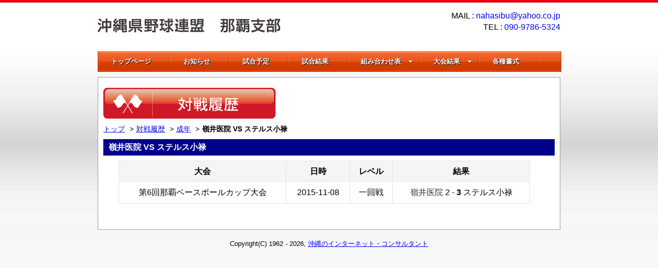

--- FILE ---
content_type: text/html
request_url: http://www.89nahasibu.com/team/CLASS-NARU/Minei-iin-VS-Stealth-Oroku.html
body_size: 3138
content:
<?xml version="1.0" encoding="UTF-8"?>
<!DOCTYPE html PUBLIC "-//W3C//DTD XHTML 1.0 Transitional//EN" "http://www.w3.org/TR/xhtml1/DTD/xhtml1-transitional.dtd">
<html xmlns="http://www.w3.org/1999/xhtml" xml:lang="ja" lang="ja">
<head>
<meta http-equiv="content-Style-Type" content="text/css" />
<meta http-equiv="Content-Type" content="text/html; charset=utf-8" />
<meta http-equiv="Content-Script-Type" content="text/javascript" />
<meta http-equiv="X-UA-Compatible" content="IE=EmulateIE9">
<meta http-equiv="Content-Language" content="ja" />
<meta http-equiv="Pragma" content="no-cache" />
<meta name="robots" content="INDEX,FOLLOW" />
<meta name="keywords" content="沖縄県野球連盟那覇支部" />
<meta name="description" content="沖縄県野球連盟那覇支部に所属する、成年、嶺井医院 VS ステルス小禄 チームの対戦履歴を掲示しております。" />
<meta name="auther" content="GIBO" />
<title>嶺井医院 VS ステルス小禄・対戦履歴・沖縄県野球連盟那覇支部</title>


<link rel="alternate" media="only screen and (max-width: 640px)" href="/smt/team/CLASS-NARU/Minei-iin-VS-Stealth-Oroku.html" />
<link rel="stylesheet" href="/css/basic.css" type="text/css" />
<link rel="stylesheet" href="/css/screen.css" type="text/css" />
<link href="/js/css/dcmegamenu.css" rel="stylesheet" type="text/css" />
<link href="/js/css/orange.css" rel="stylesheet" type="text/css" />
<link rel="stylesheet" href="/js/css/fancybox/jquery.fancybox-1.3.4.css" type="text/css"  media="screen" />

<script src="/js/jQuery/jquery-1.7.2.min.js" type="text/javascript"></script>
<script src="/js/jQuery/jquery.mousewheel-3.0.6.pack.js" type="text/javascript"></script>
<script src="/js/jQuery/jquery.fancybox-1.3.4.pack.js" type="text/javascript"></script>
<script type='text/javascript' src='/js/jquery.hoverIntent.minified.js'></script>
<script type='text/javascript' src='/js/jquery.dcmegamenu.1.3.3.js'></script>
<script type="text/javascript">
$(document).ready(function($){

	$('#mega-menu-5').dcMegaMenu({
		rowItems: '4',
		speed: 'fast',
		effect: 'fade'
	});
	$("a[rel=photo]").fancybox({
		'transitionIn'		: 'none',
		'transitionOut'		: 'none',
		'titlePosition' 	: 'over',
		'titleFormat'       : function(title, currentArray, currentIndex, currentOpts) {
		    return '<span id="fancybox-title-over">Image ' +  (currentIndex + 1) + ' / ' + currentArray.length + ' ' + title + '</span>';
		}
	});
});
</script>
<script type="text/javascript">

 var _gaq = _gaq || [];
 _gaq.push(['_setAccount', 'UA-35311696-1']);
 _gaq.push(['_trackPageview']);

 (function() {
   var ga = document.createElement('script'); ga.type =
'text/javascript'; ga.async = true;
   ga.src = ('https:' == document.location.protocol ? 'https://ssl' :
'http://www') + '.google-analytics.com/ga.js';
   var s = document.getElementsByTagName('script')[0];
s.parentNode.insertBefore(ga, s);
 })();

</script>
</head>
<body class="body">
<div id="html_header">

<div class="head_title">
<table border="0" cellpadding="0" cellspacing="0" width="100%"><tr><td>
<h1 class="head_title"><a href="/"><img src="/images/logo.gif" width="413" height="27" alt="沖縄県野球連盟那覇支部" /></a></h1>
</td><td style="text-align:right;">
<div style="height:60px;">
MAIL : 
<script type="text/javascript">
<!--
function converter(M){
var str="", str_as="";
for(var i=0;i<M.length;i++){
str_as = M.charCodeAt(i);
str += String.fromCharCode(str_as + 1);
}
return str;
}
var ad = converter(String.fromCharCode(109,96,103,96,114,104,97,116,63,120)+String.fromCharCode(96,103,110,110,45,98,110,45,105,111));
document.write("<a href=\"mai"+"lto:"+ad+"\" style=\"text-decoration:none;\">"+ad+"<\/a>");
//-->
</script>
<noscript>（画像などを設置）</noscript>
<br/>
TEL : <a href="tel:090-9786-5324" style="text-decoration:none;">090-9786-5324</a>



</div>
</td></tr></table><!-- END 整形用table -->
</div>
<!----><div class="orange">  
<ul id="mega-menu-5" class="mega-menu">
	<li><a href="/">トップページ</a></li>
	<li><a href="/news/">お知らせ</a></li>
	<li><a href="/info/">試合予定</a></li>
	<li><a href="/result/">試合結果</a></li>
<li><a href="/pairing/">組み合わせ表</a>
<ul>

	<li><a href="/pairing/class_a.html">Ａ級の部</a></li>
	<li><a href="/pairing/class_b.html">Ｂ級の部</a></li>
	<li><a href="/pairing/class_c.html">Ｃ級の部</a></li>
	<li><a href="/pairing/class_naru.html">成年の部</a></li>
	<li><a href="/pairing/class_jitsu.html">実年の部</a></li>

<!--
	<li><span style="color:#000000;font-weight:bold;">-- 第133回春季軟式野球大会 --</span></li>
	<li><a href="/pairing/2017/NO133_spring_class_a.html">Ａ級の部</a></li>
	<li><a href="/pairing/2017/NO133_spring_class_b.html">Ｂ級の部</a></li>
	<li><a href="/pairing/2017/NO133_spring_class_c.html">Ｃ級の部</a></li>
	<li><a href="/pairing/2017/NO133_spring_class_naru.html">成年の部</a></li>
	<li><a href="/pairing/2017/NO133_spring_class_jitsu.html">実年の部</a></li>
	<li><span style="color:#000000;font-weight:bold;">-- 第69回夏季軟式野球大会 ----</span></li>
	<li><a href="/pairing/2017/NO69_summer_class_a.html">Ａ級の部</a></li>
	<li><a href="/pairing/2017/NO69_summer_class_b.html">Ｂ級の部</a></li>
	<li><a href="/pairing/2017/NO69_summer_class_c.html">Ｃ級の部</a></li>
	<li><a href="/pairing/2017/NO69_summer_class_naru.html">成年の部</a></li>
	<li><a href="/pairing/2017/NO69_summer_class_jitsu.html">実年の部</a></li>
<!--	
	<li><a href="/pairing/class_naru.html">成年の部</a></li>
	<li><a href="/pairing/class_jitsu.html">実年の部</a></li>
-->
<!--
	<li><a href="/pairing/">Ａ・Ｂ級の部</a></li>
	<li><a href="/pairing/class_c.html">Ｃ級の部</a></li>
	<li><a href="/pairing/class_naru_jitsu.html">成・実年の部</a></li>
-->

</ul>
</li>
<li><a href="javascript:void(0);">大会結果</a>
<ul>
	<li><a href="/tournament/">大会結果</a>
	<ul>
		<li><a href="/tournament/" >2018年</a></li>
		<li><a href="/tournament/2017.html" >2017年</a></li>
		<li><a href="/tournament/2016.html" >2016年</a></li>
		<li><a href="/tournament/2015.html" >2015年</a></li>
		<li><a href="/tournament/2014.html" >2014年</a></li>
		<li><a href="/tournament/2013.html" >2013年</a></li>
	</ul>
	</li>
	<li><a href="/team/">チーム戦歴</a>
	<ul>
		<li><a href="javascript:void(0);" onclick="alert('A級はデータがありません');">A 級</a></li>
		<li><a href="/team/CLASS-B/">B 級</a></li>
		<li><a href="/team/CLASS-C/">C 級</a></li>
		<li><a href="/team/CLASS-NARU/">成年</a></li>
		<li><a href="/team/CLASS-JITSU/">実年</a></li>
	</ul>
	</li>
	</ul>
</li>
<li><a href="/download/">各種書式</a></li>
</ul>
</div><!---->

</div><!-- html_header End -->

<div id="html_body">
<div id="secondmain">
<!-- 整形用table -->
<table border="0" cellpadding="0" cellspacing="0" width="100%"><tr><td>
<h2><img src="/images/btn_history.gif" alt="対戦履歴" width="335" height="60" border="0" style="margin:10px 0;" /></h2>
</td><td style="text-align:right;">
<script type="text/javascript"><!--
google_ad_client = "ca-pub-4532037734370712";
/* 野球連盟:階層ロゴ右 */
google_ad_slot = "9953521656";
google_ad_width = 468;
google_ad_height = 60;
//-->
</script>
<script type="text/javascript"
src="http://pagead2.googlesyndication.com/pagead/show_ads.js">
</script>
</td></tr></table><!-- END 整形用table -->

<div class="navi">
<ol>
<li class="navi"><a href="/">トップ</a></li>
<li class="navi"><a href="/team/">対戦履歴</a></li>
<li class="navi"><a href="/team/CLASS-NARU/">成年</a></li>
<li class="navi"><strong>嶺井医院 VS ステルス小禄</strong></li>
</ol>
</div>

<h2 class="history_team">嶺井医院 VS ステルス小禄</h2>

<div class="results_area">
<table  border="0" cellpadding="0" cellspacing="0" class="table-02">
<tr>
<th>大会</th>
<th>日時</th>
<th>レベル</th>
<th>結果</th>
</tr>
<tr>
<td>第6回那覇ベースボールカップ大会</td>
<td>2015-11-08</td>
<td>一回戦</td>
<td><span class="loose_team">嶺井医院</span> <span class="loose_team_score">2</span> - <span class="win_team_score">3</span> <span class="win_team">ステルス小禄</span></td>
</tr>
</table>
</div>


</div><!-- secondmain End -->

<div id="html_footer">

  <address><p>Copyright(C) 1962 - <script type="text/javascript">myDate = new Date();theYear = myDate.getFullYear();document.write(theYear); </script>,
<a href="http://www.tigerhands.com/">沖縄のインターネット・コンサルタント</a></p></address>

</div><!-- html_footer End -->

</div><!-- html_body End -->
</body>
</html>

--- FILE ---
content_type: text/html; charset=utf-8
request_url: https://www.google.com/recaptcha/api2/aframe
body_size: 269
content:
<!DOCTYPE HTML><html><head><meta http-equiv="content-type" content="text/html; charset=UTF-8"></head><body><script nonce="Ghlv2UuIVPxUZzc5XlNBxg">/** Anti-fraud and anti-abuse applications only. See google.com/recaptcha */ try{var clients={'sodar':'https://pagead2.googlesyndication.com/pagead/sodar?'};window.addEventListener("message",function(a){try{if(a.source===window.parent){var b=JSON.parse(a.data);var c=clients[b['id']];if(c){var d=document.createElement('img');d.src=c+b['params']+'&rc='+(localStorage.getItem("rc::a")?sessionStorage.getItem("rc::b"):"");window.document.body.appendChild(d);sessionStorage.setItem("rc::e",parseInt(sessionStorage.getItem("rc::e")||0)+1);localStorage.setItem("rc::h",'1768816629442');}}}catch(b){}});window.parent.postMessage("_grecaptcha_ready", "*");}catch(b){}</script></body></html>

--- FILE ---
content_type: text/css
request_url: http://www.89nahasibu.com/css/screen.css
body_size: 5111
content:
@charset "UTF-8";

/*--- LAYOUT ---*/
*{margin:0;}
body{
	width:100%;
	font-family:"ヒラギノ角ゴ Pro W3", Hiragino Kaku Gothic Pro,  "ＭＳ Ｐゴシック", Osaka, Helvetica, Arial, sans-serif;
	background: url(/images/bg.jpg) repeat-x;
}

#html_header{
	width:900px;
	margin-left:auto;
	margin-right:auto;
	margin-bottom: 10px;
}
#html_footer{
	width:100%;
	clear:both;
	border-top:2px solid #fff;
	text-align:center;
//	font-size:13px;
	margin-bottom: 10px;
	padding-top: 1em;
	padding-right: 0;
	padding-bottom: 1em;
	padding-left: 0;
}

#mynavi{padding:1em 0 2em 1em;border:0px solid #fff;}
#mymain{padding:0em;border-left:1px solid #fff;} 

#html_body{
	width:900px;
	margin-left:auto;
	margin-right:auto;
	margin-top: 10;
	margin-bottom: 0;
	position: relative;
}
#html_navigation{
	left :0;
	top: 80px;
	width:210px;
	float: right;
	overflow: hidden;
}
#html_contents{
	margin-top:0px;
	text-align:left;
	float: left;
	width: 680px;
}
/*--- END LAYOUT ---*/



h1.head_title {
	font-size: 100%;
	font-weight: normal;
	line-height:1em;
	margin: 0;
}

div.contents {  
	width: 800px;  
	margin: 0 auto;  
	text-align: left;  
	border: 1px solid #dcdcdc;  
} 

div.center {  
	text-align:center;
}

h1,h2.contents_title {
	margin-left:0px;
	margin-right:0px;
	font-size: 100%;
	font-weight: bold;
	line-height:1.5em;
	padding-top:4px;
	padding-bottom:4px;
}

h3.contents_title {
	margin-left:0px;
	margin-right:0px;
	font-size: 100%;
	font-weight: bold;
	line-height:1.5em;
	padding-left:10px;
	padding-top:4px;
	padding-bottom:4px;
	background:#666;
	color: #FFF;
	margin-top: 10px;
	margin-bottom: 10px;
}

.history_team {
	margin-left:0px;
	margin-right:0px;
	font-size: 100%;
	font-weight: bold;
	line-height:1.5em;
	padding-left:10px;
	padding-top:4px;
	padding-bottom:4px;
	background:#00008b;
	color: #FFF;
	margin-top: 10px;
	margin-bottom: 10px;
}

.history_team_menu {
	border: 1px solid #00008b;  
	margin-left:0px;
	margin-right:0px;
	font-size: 100%;
	font-weight: bold;
	line-height:1.5em;
	padding-left:10px;
	padding-top:4px;
	padding-bottom:4px;
	background:#fffff0;
	color: #000000;
	margin-top: 10px;
	margin-bottom: 10px;
}

h4.history_team_menu {
	border: 1px solid #ff9c00;  
}

div.main_contents {
	margin-left:0px;
	margin-right:0px;
	font-size: 100%;
	font-weight: normal;
	line-height:1.2em;
	border-top: 0px dashed #dcdcdc;
	border-right: 1px dashed #dcdcdc;
	border-bottom: 1px dashed #dcdcdc;
	border-left: 1px dashed #dcdcdc;
	padding-left:10px;
	padding-top:20px;
	padding-bottom:20px;
	padding-left:10px;
	background:#ffffff;
}

div.h3_html_contents {
	margin-top:10px;
	margin-left:30px;
	margin-right:0px;
	font-size: 100%;
	font-weight: normal;
	border-top: 0px dashed #dcdcdc;
	border-right: 0px dashed #dcdcdc;
	border-bottom: 0px dashed #dcdcdc;
	border-left: 0px dashed #dcdcdc;
	padding-left:1px;
	padding-top:2px;
	padding-bottom:2px;
	padding-left:1px;
	background:#ffffff;
}

div.team_disp{
	float:left;
	width:120px;
	padding:10px;
	margin-top:5px;
	margin-left:5px;
	border: 1px dotted #dcdcdc;

}

div.team_disp_deactive{
	float:left;
	width:120px;
	padding:10px;
	margin-top:5px;
	margin-left:5px;
	border: 1px dotted #dcdcdc;
	background-color: #dcdcdc;
}

div.disp_schedule{
	margin-left:50px;
	margin-right:50px;
	margin-top:10px;
	margin-bottom:10px;

}



#main_contents {
	width: 850px;
	margin: 10px 0px;
	position: relative;
	background: #ffffff;
}

#main_contents_right {
	width: 615px;
	margin-left: 185px;
	background: #ffffff;
	border: 0px solid #000000;  
}

#main_contents_left {
	width: 165px;
	position: absolute;
	top: 0px;
	left: 0px;
	background: #f0f8ff;
	padding: 10px;
}

div.head_title_top {
/*	background-image: url("../images/head_bg.jpg"); */
	width:800px;
	height:150px;
}

div.head_title {
	padding-top: 20px;
	padding-bottom: 20px;
}

div.head_title_sub {
/*	background-image: url("../images/head_bg.jpg");*/
	width:800px;
	height:70px;
}

div.head_menu {
	margin-left:30px;
	font-size:95%;
	text-align:right;
	float:right;
	border: 0px solid #dcdcdc;
}

div.head_tel {
	font-size:95%;
	text-align:left;
	float:right;
	border: 0px solid #dcdcdc;  
}
span.telephone{
	font-size:20px;
	font-weight:bold;
	color:red;
}
div.left_menu {
	text-align:left;
	float:left;
	border: 1px solid #ff0000;  
}


ul#topmenu {
	padding: 0px; /* ul内部の左端余白を消す(Fx,Op) */
	height: 60px;
	width: 900px;
	overflow: hidden;
	margin-top: 0px;
	margin-right: 0px;
	margin-bottom: 0px;
	margin-left: 0px;
}
ul#topmenu li {
	list-style-type: none; /* 先頭記号を消す */
	float: left;
}
ul#topmenu li a {
	text-decoration: none; /* 下線を消す */
	display: block;
	padding-top: 60px;
	width: 180px;
}
ul#topmenu li a:hover {
}

ul#topmenu li#gmenu1 a {
	background: url(/images/gmenu.jpg) 0px 0px;
}
ul#topmenu li#gmenu1 a:hover {
	background: url(/images/gmenu.jpg) 0px 60px;
}
ul#topmenu li#gmenu2 a {
	background: url(/images/gmenu.jpg) -180px 0px;
}
ul#topmenu li#gmenu2 a:hover {
	background: url(/images/gmenu.jpg) -180px 60px;
}
ul#topmenu li#gmenu3 a {
	background: url(/images/gmenu.jpg) -360px 0px;
}
ul#topmenu li#gmenu3 a:hover {
	background: url(/images/gmenu.jpg) -360px 60px;
}
ul#topmenu li#gmenu4 a {
	background: url(/images/gmenu.jpg) -540px 0px;
}
ul#topmenu li#gmenu4 a:hover {
	background: url(/images/gmenu.jpg) -540px 60px;
}
ul#topmenu li#gmenu5 a {
	background: url(/images/gmenu.jpg) -720px 0px;
}
ul#topmenu li#gmenu5 a:hover {
	background: url(/images/gmenu.jpg) -720px 60px;
}

ul#leftmenu {
	padding: 0px; /* ul内部の左端余白を消す(Fx,Op) */
	list-style-type: none;
	width: 210px;
	overflow: hidden;
	margin-top: 0px;
	margin-right: 0px;
	margin-bottom: 20px;
	margin-left: 0px;
}
ul#leftmenu li {
	list-style-type: none; /* 先頭記号を消す */
	/*  float: left; /* リスト項目を横方向に並べる */
   margin: 0em; /* 項目の枠線 */
	padding: 0px;
}
ul#leftmenu li a {
   text-decoration: none; /* 下線を消す */
   display: block; /* ブロックレベルに */
}
ul#leftmenu li a:hover {
}

ul#leftmenu li#class1 a {
	background: url(/images/class.gif) no-repeat;
	height: 61px;
	padding-left: 210px;
}
ul#leftmenu li#class1 a:hover {
	background: url(/images/class.gif) -210px 0px;
}
ul#leftmenu li#class2 a {
	background: url(/images/class.gif) no-repeat 0px -61px;
	height: 60px;
	padding-left: 210px;
}
ul#leftmenu li#class2 a:hover {
	background: url(/images/class.gif) -210px -61px;
}
ul#leftmenu li#class3 a {
	background: url(/images/class.gif) no-repeat 0px -121px;
	height: 58px;
	padding-left: 210px;
}
ul#leftmenu li#class3 a:hover {
	background: url(/images/class.gif) -210px -121px;
}
ul#leftmenu li#class4 a {
	background: url(/images/class.gif) no-repeat 0px -179px;
	height: 59px;
	padding-left: 210px;
}
ul#leftmenu li#class4 a:hover {
	background: url(/images/class.gif) -210px -179px;
}
ul#leftmenu li#class5 a {
	background: url(/images/class.gif) no-repeat 0px -238px;
	height: 55px;
	padding-left: 210px;
}
ul#leftmenu li#class5 a:hover {
	background: url(/images/class.gif) -210px -238px;
}

div.bbs_navi {
	margin-left:20px;
	text-align:left;
	border:0px solid #dcdcdc;
	background:#ffffff;
	padding-left:10px;
	padding-right:10px;
	padding-top:4px;
	padding-bottom:4px;
	font-size:85%;
}
span.check_club{
	line-height:1.4;
	text-align:center;
	border:1px solid #dcdcdc;
	background:#ffffff;
	padding-left:10px;
	padding-right:10px;
	padding-top:4px;
	padding-bottom:4px;
	font-size:85%;
	float:left;
}

.tree {
	font-size:14px;
}

#main_contents_right h1 {
	margin-left:10px;
	margin-right:0px;
	font-size: 100%;
	font-weight: bold;
	line-height:1.5em;
	border-top: 1px solid #00008B;
	border-right: 1px solid #00008B;
	border-bottom: 1px solid #00008B;
	border-left: 8px solid #00008B;
	padding-left:10px;
	padding-top:4px;
	padding-bottom:4px;
	background:#e6e6fa;
}

#main_contents_right h2 {
	margin-left:10px;
	margin-right:0px;
	font-size: 100%;
	font-weight: bold;
	line-height:1.5em;
	border-top: 0px solid #32cd32;
	border-right: 0px solid #32cd32;
	border-bottom: 1px solid #ffb6c1;
	border-left: 8px solid #ff1493;
	padding-left:10px;
	padding-top:4px;
	padding-bottom:4px;
	background:#ffe6f0;
}

#main_contents_right h3 {
	margin-left:10px;
	margin-right:0px;
	font-size: 100%;
	font-weight: bold;
	line-height:1.5em;
	border-top: 0px solid #32cd32;
	border-right: 0px solid #32cd32;
	border-bottom: 0px solid #ffb6c1;
	border-left: 0px solid #ff1493;
	padding-left:10px;
	padding-top:4px;
	padding-bottom:4px;
	background:#ffffd0;
}

#main_contents_right h4 {
	margin-left:10px;
	margin-right:0px;
	font-size: 100%;
	font-weight: bold;
	line-height:1.5em;
	border-top: 0px solid #32cd32;
	border-right: 0px solid #32cd32;
	border-bottom: 0px solid #ffb6c1;
	border-left: 0px solid #ff1493;
	padding-left:10px;
	padding-top:4px;
	padding-bottom:4px;
	background:#f1f1f1;
}

#main_contents_right p {
	margin-left:20px;
	margin-right:0px;
	font-size: 95%;
}

div.title_text {
	margin-left:20px;
	margin-right:0px;
	font-size: 95%;
}

.toiawase{
	text-align:right;
	font-weight:bold
}



.footer {
	width: 615px;
	margin-left: 185px;
	position: relative;
	background: #ffffff;
	border: 0px solid #000000;
}
address {
	font-size:80%;
	font-style:normal;
}

.main_head_navi {
	margin-left:10px;
	font-size: 90%;
}
.navi_current_page {
	font-weight:bold;
}
.hissu{
	font-size:80%;
	font-style:normal;
	font-weight:bold;
	color:#ff0000;
}

div.contact {
	margin-left:10px;
}
table.contact {
	width: 570px;
	border: 0px #E3E3E3 solid;
	border-collapse: collapse;
	border-spacing: 0;
	margin-left:5px;
	margin-right:0px;
	font-size:90%;
}

table.contact_confirm {
	width: 570px;
	border: 1px #dcdcdc solid;
	border-collapse: collapse;
	border-spacing: 0;
	margin-left:20px;
	margin-right:0px;
	font-size:90%;
}
table.contact_confirm td.left {
	width: 120px;
	padding: 5px;
	border: 1px #dcdcdc solid;
	border-width: 0 0 1px 1px;
	text-align: left;
	font-weight: bold;
}

table.contact_confirm td.right {
	width: 400px;
	padding: 5px;
	border: 1px #dcdcdc solid;
	border-width: 0 0 1px 1px;
	text-align: left;
}

div.contact_confirm {
	margin-top:10px;
	margin-left:20px;
	margin-right:0px;
	margin-bottom:200px;
	font-size: 95%;
}

.contact_thanks {
	margin-top:30px;
	margin-left:20px;
	margin-right:0px;
	margin-bottom:200px;
	font-size: 95%;
}


div.request {
	margin-left:10px;
}

table.request {
	width: 570px;
	border: 0px #E3E3E3 solid;
	border-collapse: collapse;
	border-spacing: 0;
	margin-left:5px;
	margin-right:0px;
	font-size:90%;
}

table.request_confirm {
	width: 570px;
	border: 1px #dcdcdc solid;
	border-collapse: collapse;
	border-spacing: 0;
	margin-left:20px;
	margin-right:0px;
	font-size:90%;
}
table.request_confirm td.left {
	width: 120px;
	padding: 5px;
	border: 1px #dcdcdc solid;
	border-width: 0 0 1px 1px;
	text-align: left;
	font-weight: bold;
}

table.request_confirm td.right {
	width: 400px;
	padding: 5px;
	border: 1px #dcdcdc solid;
	border-width: 0 0 1px 1px;
	text-align: left;
}


div.request_confirm {
	margin-top:30px;
	margin-left:20px;
	margin-right:0px;
	margin-bottom:200px;
	font-size: 95%;
}

.request_thanks {
	margin-top:30px;
	margin-left:20px;
	margin-right:0px;
	margin-bottom:200px;
	font-size: 95%;
}


.legend_tag{
	font-size: 80%;
}

table.companyinfo {
	width: 580px;
	border: 1px #E3E3E3 solid;
	border-collapse: collapse;
	border-spacing: 0;
	margin-left:20px;
	font-size:90%;
}

table.companyinfo td.left {
	width: 100px;
	padding: 5px;
	border: 1px #E3E3E3 solid;
	border-width: 0 0 1px 1px;
	text-align: center;
}
table.companyinfo td.right {
	padding: 5px;
	padding-left: 20px;
	border: 1px #E3E3E3 solid;
	border-width: 0 0 1px 1px;
	text-align: left;
}

table.companyinfo td.office {
	background-color:#fff5ee;
	padding: 5px;
	border: 2px #E3E3E3 solid;
	border-width: 0 0 1px 1px;
	text-align: center;
}

table.employee {
	width: 300px;
	border: 1px #E3E3E3 solid;
	border-collapse: collapse;
	border-spacing: 0;
	margin-left:20px;
	font-size:90%;
}

table.employee td.left {
	width: 100px;
	padding: 5px;
	border: 2px #E3E3E3 solid;
	border-width: 0 0 1px 1px;
	text-align: center;
}
table.employee td.right {
	width: 100px;
	padding: 5px;
	border: 2px #E3E3E3 solid;
	border-width: 0 0 1px 1px;
	text-align: center;
}


#newslist {
	padding-top: 1px;
}
#newslist ul {
	list-style-type: none;
}
#newslist li {
/*	background-image: url(/images/newsline.gif); */
/*	background-repeat: repeat-x;*/
/*	background-position: left bottom;*/
	padding-top: 1px;
	padding-bottom: 1px;
	font-size: 93%;
	line-height: 160%;
}
#newslist li p {
	margin-top: 5px;
	margin-bottom: 5px;
	margin-left: 90px;
}
#newslist li a {
	display: block;
}

#newslist .new {
	background-image: url(/images/news_new.gif);
	background-repeat: no-repeat;
	background-position: left top;
}
.news_box {
	margin-left:20px;
	margin-right:0px;
	font-size: 95%;
}
.news_date{
	text-align:right;
	float:right;
}
.news_contents{
	margin-top:5px;
	margin-bottom:20px;
	text-align:left;
	float:left;
}
table.news {
	width: 300px;
	border: 1px #696969 solid;
	border-collapse: collapse;
	border-spacing: 0;
	margin-left:20px;
	font-size:90%;
	float:right;
}

table.news td.left {
	width: 100px;
	padding: 5px;
	border: 1px #696969 solid;
	border-width: 0 0 1px 1px;
	text-align: center;
}
table.news td.right {
	padding: 5px;
	padding-left: 20px;
	border: 1px #696969 solid;
	border-width: 0 0 1px 1px;
	text-align: left;
}

.news_image_area	{
	margin-left:5px;
	margin-right:5px;
	width: 600px;
	border: 0px #696969 solid;
	text-align		: left;
}

div.slide{
	margin-right:5px;
	width			: 144px;
	height			: 175px;
	float:left;
}

.news_image_area .name_txt{
	font-size		: 65%;
	width			: 140px;
	margin			: 2px;
	padding			: 0px;
	text-align		: center;
}


.photo {  
	height:144px;
	width: 144px; 
	padding-top: 0px; 
	padding-right: 0px; 
	padding-bottom: 0px; 
	padding-left: 0px; 
	border: 1px #CCCCCC solid; 
	margin-top: 0px; 
	margin-right: 0px; 
	margin-bottom: 0px; 
	margin-left: 0px; 
	background: #ECECEC
}


.news_movie_area	{
	margin-left:5px;
	margin-right:5px;
	width: 600px;
	border: 0px #696969 solid;
}
.news_movie_box {
	float:left;
	text-align: center;
}
.news_movie_caption {
}

.news_document_area {
	margin-left:5px;
	margin-right:5px;
	width: 600px;
	border: 0px #696969 solid;
}
.news_document_box {
	width:180px;
	float:left;
	text-align: center;
	border: 1px #696969 solid;
}

.news_map_area {
	margin-left:5px;
	margin-right:5px;
	width:570px;
	height:250px;
	border: 1px #696969 solid;
}

.movie_with_preview {
	width:520px;
	text-align:center;	
}
.movie_no_preview {
	padding-top:20px;
	margin-left:30%;
	margin-right:30%;
	padding-bottom:20px;
	margin-bottom:5px;
	text-align:center;
	border: 1px #696969 solid;
}
.no_news {
	font-size:90%;
	border: 0px #696969 solid;
	margin-top:30px;
	margin-left:20px;
	margin-right:5px;
	padding-bottom:300px;
}

div.pager {
    margin-top: 5px;
    margin-bottom: 5px;
    font-size: 12px;
	float:right;
}

div.pager a,
div.pager span {
    display: block;
    float: left;
    margin-right: 0.1em;
    padding: 0.2em 0.5em;
}

div.pager a {
    color: #105cb6;
    background-color: #fff;
    border: 1px solid #9aafe5;
    text-decoration: none;
}

div.pager a:hover {
    color: #003;
    background-color: #fff;
    border: 1px solid #2e6ab1;
}

div.pager span.current {
    color: #fff;
    background-color: #2e6ab1;
    border: 1px solid #2e6ab1;
    font-weight: bold;
}

div.pager span.nextprev {
    border: 1px solid #ddd;
    color: #999;
    background-color: #fff;
}

div.pager a.nextprev {
    font-weight: bold;
}

p.faq_q {
	background-image: url(/images/q.gif);
	background-repeat: no-repeat;
	background-position: left top;
	padding-left: 30px;
	padding-bottom: 5px;
}

p.faq_a {
	background-image: url(/images/a.gif);
	background-repeat: no-repeat;
	background-position: left top;
	padding-left: 30px;
	padding-bottom: 10px;
	border-bottom: 1px dashed #00008B;
}

p.faq_a_last{
	background-image: url(/images/a.gif);
	background-repeat: no-repeat;
	background-position: left top;
	padding-left: 30px;
	padding-bottom: 10px;
}

table.recruitinfo {
	width: 580px;
	border: 1px #E3E3E3 solid;
	border-collapse: collapse;
	border-spacing: 0;
	margin-left:20px;
	font-size:90%;
	margin-bottom:20px;
}

table.recruitinfo td.left {
	width: 100px;
	padding: 5px;
	border: 1px #E3E3E3 solid;
	border-width: 0 0 1px 1px;
	text-align: center;
}
table.recruitinfo td.right {
	padding: 5px;
	padding-left: 20px;
	border: 1px #E3E3E3 solid;
	border-width: 0 0 1px 1px;
	text-align: left;
}

p.recruit_none {
	text-align: center;  
	width: 580px;
	margin-top:50px;
	font-size:90%;
	color:#330000;
	margin-bottom:300px;
}
div.shakun {  
	width: 520px;  
	margin-top: 20px;  
	margin-bottom: 20px;  
	margin-left: 20px;  
	padding: 30px;  
	text-align: left;  
	font-size:120%;
	font-weight:bold;
	border: 1px solid #dcdcdc;  
} 

ul.link_main {
	list-style-type: none;
}
li.link_item {
	padding-top: 10px;
	padding-bottom: 10px;
}

div.link_url{
	font-size:80%;
	padding-left:10px;
}
div.link_contents{
	font-size:90%;
	padding-top:10px;
	padding-left:10px;
}


div.link_title a:hover {
	font-weight:bold;
	color:#000000;
	background-color:#fffff0;
	text-decoration:underline;
}
div.link_title a {
	color:#000000;
	background-color:#ffffff;
	text-decoration:underline;
}

div.link_url a:hover {
	font-weight:bold;
	color:#2f4f4f;
	background-color:#fffff0;
	text-decoration:none;
}
div.link_url a {
	color:#006400;
	background-color:#ffffff;
	text-decoration:none;
}


.image_right {
	padding-top: 10px;
	padding-bottom: 10px;
	padding-left: 10px;
	float:right;

}

.image_left {
	padding-top: 0px;
	padding-bottom: 10px;
	padding-right: 10px;
	float:left;

}

div.analysis_item_box {
	margin-left:20px;
}
div.analysis_item {
	font-size:11px;
	width:160px;
	height:20px;
	border: 1px dotted #dcdcdc;
	margin:1px;
	padding-top: 7px;
	padding-bottom: 7px;
	padding-left: 7px;
	padding-right: 7px;
	float:left;
}

div.analysis_item_reg {
	font-size:11px;
	font-weight:bold;
	width:160px;
	height:20px;
	border: 1px solid #dcdcdc;
	margin:1px;
	padding-top: 7px;
	padding-bottom: 7px;
	padding-left: 7px;
	padding-right: 7px;
	float:left;
}

table.analysis_staff {
	margin-left:30px;
	font-size:14px;
}

td.analysis_staff_left {
	width:200px;
}
td.analysis_staff_right {
	width:50px;
}
.tfoot {
	font-size:12px;
	text-align:right;
}

table.group {
	width: 570px;
	border: 1px #dcdcdc solid;
	border-collapse: collapse;
	border-spacing: 0;
	margin-left:15px;
	margin-right:0px;
	font-size:90%;
}

table.group td.left {
	width: 120px;
	padding: 5px;
	border: 1px #dcdcdc solid;
	border-width: 0 0 1px 1px;
	text-align: left;
	font-weight: bold;
}

table.group td.right {
	width: 400px;
	padding: 5px;
	border: 1px #dcdcdc solid;
	border-width: 0 0 1px 1px;
	text-align: left;
}


.archive_date {
	text-align: right;
	font-size:14px;
}

.archive_title {
	text-align: left;
	font-size:14px;
	margin-left:30px;
	float:left;
}

.archive_area {
	text-align: left;
	font-size:14px;
	margin-left:15px;
	float:left;
}
.archive_plant {
	text-align: left;
	font-size:14px;
	margin-left:15px;
	float:left;
}

.archive_image_area{
	margin-top:10px;
	margin-left:20px;
	width: 100%;
	text-align:left;
	background:#ffffff;
	float:left;
}
.archive_image{
	width:146px;
	height:180px;
	margin-right:0px;
	margin-bottom:5px;
	text-align:center;
	border:1px solid #dcdcdc;
	background:#ffffff;
	padding-left:1px;
	padding-right:1px;
	padding-top:3px;
	padding-bottom:2px;
	font-size:12px;
	float:left;
}

.archive_list {
	margin-top:10px;
	margin-left:0px;
	width: 100%;
	text-align:left;
	font-size:12px;
	list-style-type:none;
}


.return_top{
	text-align:right;
	font-size:11px;
}

div.chemical_supply_box {
	margin-left:20px;
}
div.chemical_supply {
	font-size:11px;
	width:170px;
	height:25px;
	border: 1px dotted #dcdcdc;
	margin:1px;
	padding-top: 7px;
	padding-bottom: 7px;
	padding-left: 7px;
	padding-right: 7px;
	float:left;
}

table.water_analysis {
#	width: 580px;
	border: 1px #E3E3E3 solid;
	border-collapse: collapse;
	border-spacing: 0;
	margin-left:20px;
	font-size:14px;
}

table.water_analysis td.left {
	width: 150px;
	padding: 2px;
	border: 1px #E3E3E3 solid;
	border-width: 0 0 1px 1px;
	text-align: center;
}

table.water_analysis td.unit {
	width: 70px;
	padding: 2px;
	border: 1px #E3E3E3 solid;
	border-width: 0 0 1px 1px;
	text-align: center;
}

table.water_analysis td.right {
	padding: 2px;
	border: 1px #E3E3E3 solid;
	border-width: 0 0 1px 1px;
	text-align: center;
}

table.water_analysis td.right_3 {
	width: 100px;
	padding: 2px;
	border: 1px #E3E3E3 solid;
	border-width: 0 0 1px 1px;
	text-align: center;
}

table.water_analysis td.right_2 {
	width: 150px;
	padding: 2px;
	border: 1px #E3E3E3 solid;
	border-width: 0 0 1px 1px;
	text-align: center;
}

table.water_analysis td.right_1 {
	width: 300px;
	padding: 2px;
	border: 1px #E3E3E3 solid;
	border-width: 0 0 1px 1px;
	text-align: center;
}

div.water_analysis_location {
	margin-left:20px;
	margin-right:0px;
	font-size: 95%;
}

.gkc_photo{
	margin-left:10px;
	margin-right:10px;
	font-size:10px;
	text-align:right;
	float:right;

}
div.parts_box {
	margin-left:20px;
}
div.parts_supply {
	font-size:11px;
	width:170px;
	height:20px;
	border: 1px dotted #dcdcdc;
	margin:1px;
	padding-top: 7px;
	padding-bottom: 7px;
	padding-left: 7px;
	padding-right: 7px;
	float:left;
}
div.text_right {
	font-size:11px;
	text-align:right;
	float-right;
}

div.news_nonew {
	font-size:13px;
	margin-top:0px;
	margin-left:27px;
	margin-right:10px;
	margin-bottom:5px;
	border: 0px solid #ffff00;  
}

div.news_new {
	background-image: url("/images/new_red.gif");
	background-repeat: no-repeat;
	font-size:13px;
	margin-top:0px;
	margin-left:0px;
	margin-right:10px;
	padding-left:27px;
	margin-bottom:5px;
	border: 0px solid #dcdcdc;  
}
div.news_list{
	border: 0px solid #dcdcdc;  
	margin-top:0px;
	margin-left:0px;
}
ul.news_list{
	margin-top:0px;
	margin-left:0px;
}

ul.news_list li{
	margin-left:0px;
    list-style:none;
}

.flag_switch_on{
	width: 50px;
}
.flag_switch_off{
	width: 50px;
}

/* Tooltip */
#tooltip {
	position:absolute;
	z-index:9999;
	color:#fff;
	font-size:12px;
	width:180px;
	
}

#tooltip .tipHeader {
	height:8px;
	background:url(/tournament/maintenance/css/images/tipHeader.gif) no-repeat;
}


#tooltip .tipBody {
	background-color:#000;
	padding:5px 5px 5px 15px;
}

#tooltip .tipFooter {
	height:8px;
	background:url(/tournament/maintenance/css/images/tipFooter.gif) no-repeat;
}
/* Tooltip END */


table.calendar {
	border-collapse:collapse;
	border-spacing:0;
	border:1px #666 solid;
	text-align:center;
//	font-size:12px;
}

table.calendar td,
table.calendar th {
	width:100px;
	padding:5px;
	border:1px #666 solid;
}

table.calendar th {
	background:#eee;
}

table.calendar td.today {
	background:#999;
	color:#fff;
}

table.calendar .red {
	color:#f33;
}

table.calendar .blue {
	color:#33f;
}
table.calendar td.game_exists {
	background:#fff5ee;
	color:#ffffff;
}

/*20121005追加*/
.topnews {
	margin-bottom: 5px;
	padding: 0px;
	margin-top: 0px;
	margin-right: 0px;
	margin-left: 0px;
}
.topnews ul {
	list-style-type: none;
	margin: 10px;
	padding: 0px;
}
.topnews ul li {
	padding-top: 10px;
	padding-bottom: 10px;
	border-bottom-width: 1px;
	border-bottom-style: dotted;
	border-bottom-color: #E60012;
	line-height: 160%;
	margin: 0px;
	padding-right: 0px;
	padding-left: 0px;
}
.topnews ul li span {
	font-weight: bold;
	color: #1C2788;
	padding-right: 10px;
}
#secondmain {
	background: #FFF;
	border: 1px solid #999;
	padding-top: 10px;
	padding-right: 10px;
	padding-bottom: 50px;
	padding-left: 10px;
}
.dlarea {
	padding: 30px;
}
p.pdf {
	background: url(/images/icon_pdf.png) no-repeat left center;
	padding-top: 10px;
	padding-right: 10px;
	padding-bottom: 10px;
	padding-left: 35px;
	margin-bottom: 10px;
}
.dlarea ul {
	list-style-type: none;
}
p.doc {
	background: url(/images/icon_pdf.png) no-repeat left center;
	padding-top: 10px;
	padding-right: 10px;
	padding-bottom: 10px;
	padding-left: 35px;
}
table.table-01 {
	width: 860px;
	border: 1px #E3E3E3 solid;
	border-collapse: collapse;
	border-spacing: 0;
}

table.table-01 th {
	padding: 10px;
	border: #E3E3E3 solid;
	border-width: 0 0 1px 1px;
	background: #F5F5F5;
	font-weight: bold;
	line-height: 120%;
	text-align: center;
}
table.table-01 td {
	padding: 10px;
	border: 1px #E3E3E3 solid;
	border-width: 0 0 1px 1px;
	text-align: center;
}
table.table-01 td.taikai {
    text-align: left;
}
table.table-01 td.number {
	text-align: center;
	width: 5%;
}
table.table-01 td.kanji {
	text-align: center;
	width: 15%;
}
table.table-01 td.vs {
	text-align: center;
	width: 5%;
	border-right-style: none;
	border-left-style: none;
}
table.table-01 td.vs2 {
	text-align: center;
	width: 3%;
	border-right-style: none;
	border-left-style: none;
	padding-right: 0px;
	padding-left: 0px;
}

table.table-01 td.vs_special {
	text-align: center;
	width: 13%;
	border-right-style: none;
	border-left-style: none;
	padding-right: 0px;
	padding-left: 0px;
}

table.table-01 td.tokuten {
	text-align: center;
	width: 5%;
	border-right-style: none;
	border-left-style: none;
	font-size: 150%;
	font-weight: bold;
	white-space: nowrap;
}

table.table-01 td.class_group_name {
	text-align: center;
	width: 15%;
	border-right-style: none;
	border-left-style: none;
	font-size: 100%;
	font-weight: normal;
	white-space: nowrap;
}

table.table-01 td.cancel {
	text-align: center;
	width: 5%;
	border-right-style: none;
	border-left-style: none;
	font-size: 150%;
	font-weight: bold;
	white-space: nowrap;
}
table.table-01 td.time {
	text-align: right;
	width: 8%;
}
table.table-01 td.team {
	width: 30%;
}
table.table-01 td.team2 {
	width: 30%;
}
table.table-01 td.record {
	font-size:80%;
	border-left-style: none;
}

.tonamenttable {
	padding-top: 10px;
	padding-bottom: 10px;
}
.tonamenttable td {
	margin: 0px;
	padding: 0px;
	font-size: 10px;
}


table.table-02 {
	width: 800px;
	border: 1px #E3E3E3 solid;
	border-collapse: collapse;
	border-spacing: 0;
}

table.table-02 th {
	padding: 10px;
	border: #E3E3E3 solid;
	border-width: 0 0 1px 1px;
	background: #F5F5F5;
	font-weight: bold;
	line-height: 120%;
	text-align: center;
}
table.table-02 td {
	padding: 10px;
	border: 1px #E3E3E3 solid;
	border-width: 0 0 1px 1px;
	text-align: center;
}

/*20121025追加*/
dl.yoko_line dt {
  clear: left;
  float: left;
  margin:  0 0.8em;
  width: 7.5em;
  border-left: solid 8px #CCC;
  padding-left: 5px;
  color: #000;
}

dl.yoko_line dd {
  margin-bottom: 0.8em;
  margin-left: 7.5em;
}

dl.yoko_line_wide {
border:1px solid #ccc; 
  padding-top: 1em; 
  padding-bottom: 1em;
	width:80%;
}
dl.yoko_line_wide dt {
  clear: left;
  float: left;
  margin:  0 0.8em;
  width: 60em;
  border-left: solid 8px #f08080;
  padding-left: 5px;
  color: #000;
}

dl.yoko_line_wide dd {
  margin-bottom: 0.8em;
  margin-left: 5em;
}


div.results_area {
	margin-left:30px;
}
h4.results_title {
	border: 1px solid #dcdcdc;  
	margin-left:0px;
	margin-right:0px;
	font-size: 100%;
	font-weight: bold;
	line-height:1.5em;
	padding-left:10px;
	padding-top:4px;
	padding-bottom:4px;
	background:#fffff0;
	color: #000000;
	margin-top: 10px;
	margin-bottom: 10px;
}
div.slide span {
	font-size:75%;
}
.news_title {
	border: 1px solid #dcdcdc;  
	margin-left:0px;
	margin-right:0px;
	font-size: 100%;
	font-weight: bold;
	line-height:1.5em;
	padding-left:10px;
	padding-top:4px;
	padding-bottom:4px;
	background:#fffff0;
	color: #000000;
	margin-top: 10px;
	margin-bottom: 10px;
}
.news_contents {
	margin-left:10px;
	margin-top: 10px;
	margin-bottom: 10px;
}
.no_support{
	border: 1px solid #ff0000;  
	margin-left:20px;
	margin-right:20px;
	margin-top:20px;
	margin-bottom:20px;
	font-size: 90%;
	padding-left:20px;
	padding-right:20px;
	padding-top:10px;
	padding-bottom:10px;
	background:#fffff0;
	color: #000000;
}
.cup_title {
	border: 1px solid #dcdcdc;  
	margin-left:0px;
	margin-right:0px;
	font-size: 100%;
	font-weight: bold;
	line-height:1.5em;
	padding-left:10px;
	padding-top:4px;
	padding-bottom:4px;
	background:#fffff0;
	color: #000000;
	margin-top: 10px;
	margin-bottom: 1px;
}
.link_chart {
	margin-top:15px;
	margin-left:30px;
	margin-bottom:20px;
}
.link_chart li{
	font-weight: bold;
	padding-top:4px;
	padding-bottom:4px;
}
div.sns {
	display: inline-block;
	_display: inline;
	margin-bottom:5px;
}

div.socre_board{
	margin:10px;
}
table.table_score{
	border-collapse:collapse;
	border-spacing:1;
	border: solid 1px #00008b;
}
table.table_score td{
	text-align:center;
	width:30px;
	border: solid 1px #00008b;
	padding:4px;
}
table.table_score th{
	border: solid 1px #00008b;
	padding:4px;
}
.table_team{
	font-weight:bold;
	padding-left:20px;
	padding-right:20px;
	border-collapse:collapse;
	border-spacing:1;
	border: solid 1px #00008b;
}
.table_sum{
	text-align:center;
	width:40px;
	font-weight:bold;
	padding-left:10px;
	padding-right:10px;
	border-collapse:collapse;
	border-spacing:1;
	border: solid 1px #00008b;
}

ul.history-team {
margin: 0;
padding: 0;
list-style-type: none;
}

ul.history-team li {
font-size:11px;
float: left;
width: 160px;
margin-right: 5px;
margin-bottom: 2px;
padding: 3px;
border: 1px #ffb366 solid;
background-color: #fffdee;
text-align: center;
}

.clearLeft { 
clear: left; 
}

div.navi {
	margin-bottom:10px;
	font-size: 90%;
}
li.navi {
    display: inline-block;
}
 
li.navi + li.navi:before {
    margin: 0 5px;
    content: ">";
}

.win_team{
	color:#000000;
}
.loose_team{
	color:#333333;
}
.win_team_score{
	font-weight:bold;
}
.loose_team{
	font-weight:normal;
}


--- FILE ---
content_type: text/css
request_url: http://www.89nahasibu.com/js/css/dcmegamenu.css
body_size: 824
content:
@charset "UTF-8";
/* CSS Document */
/* Page */
body,html,div,blockquote,img,label,p,h1,h2,h3,h4,h5,h6,pre,ul,ol,li,dl,dt,dd,form,a,fieldset,input,th,td{border:0;outline:none;margin:0;padding:0;}
ul{list-style:none;}

.wrap {width: 960px; margin: 0 auto;}
.demo-container {padding: 20px 0;}
.demo-container h4 {font-size: 14px; margin: 0 0 5px 0;}

/* Mega Menu Styles */
.mega-menu ul, .mega-menu ul li {list-style: none;}
.mega-menu ul {position: relative; padding: 0; margin: 0;}
.mega-menu ul li ul {display: none;}
.mega-menu .sub {display: none;}
.mega-menu .sub ul {display: block;}

#mega-menu-1 {
font: normal 13px Arial, sans-serif; 
list-style: none; 
position: relative; 
padding: 0; 
margin: 0;
}
#mega-menu-1 .sub ul {
display: block;
}
#mega-menu-1 {
background: #222; 
width: 100%; 
height: 40px;
position: relative;
}
#mega-menu-1 li {
float: left; 
margin: 0; 
padding: 0; 
font-weight: bold;
}
#mega-menu-1 li a {
float: left; 
display: block; 
color: #fff; 
padding: 12px 25px; 
background: #222; 
text-decoration: none;
}
#mega-menu-1 li.mega-hover a, #mega-menu-1 li.mega-hover a:hover {
background: #CCC; 
color: #000;
}
#mega-menu-1 li a:hover {
background: #999; 
color: #000;
}
#mega-menu-1 li .sub-container {
position: absolute;
}
#mega-menu-1 li .sub {
background: #efefef; 
padding: 15px; 
border: 1px solid #ccc;
}
#mega-menu-1 li .sub .row {
width: 100%; 
overflow: hidden;
clear: both;
}
#mega-menu-1 li .sub li {
list-style: none; 
float: none; 
width: 170px; 
font-size: 1em; 
font-weight: normal;
}
#mega-menu-1 li .sub li.mega-hdr {
margin: 0 10px 10px 0; 
float: left;
}
#mega-menu-1 li .sub li.mega-hdr.last {
margin-right: 0;
}
#mega-menu-1 li .sub a {
background: none; 
color: #111; 
padding: 7px 10px; 
display: block; 
float: none; 
font-size: 0.9em;
}
#mega-menu-1 li .sub li.mega-hdr a.mega-hdr-a {
padding: 5px 15px; 
margin-bottom: 5px; 
background: #6B6B6B; 
text-transform: uppercase; 
font-weight: bold; 
color: #fff;
}
#mega-menu-1 li .sub li.mega-hdr a.mega-hdr-a:hover {
color: #000;
}
#mega-menu-1 .sub li.mega-hdr li a {
padding: 4px 5px; 
font-weight: normal;
}
#mega-menu-1 .sub li.mega-hdr li a:hover {
color: #a32403; 
background: #efefef;
}
#mega-menu-1 .sub ul li {
padding-right: 0;
}
#mega-menu-1 li .sub-container.non-mega .sub {
padding: 10px;
}
#mega-menu-1 li .sub-container.non-mega li {
padding: 0; 
width: 190px; 
margin: 0;
}
#mega-menu-1 li .sub-container.non-mega li a {
padding: 7px 5px 7px 22px;
}
#mega-menu-1 li .sub-container.non-mega li a:hover {
color: #a32403; 
background: #efefef;
}